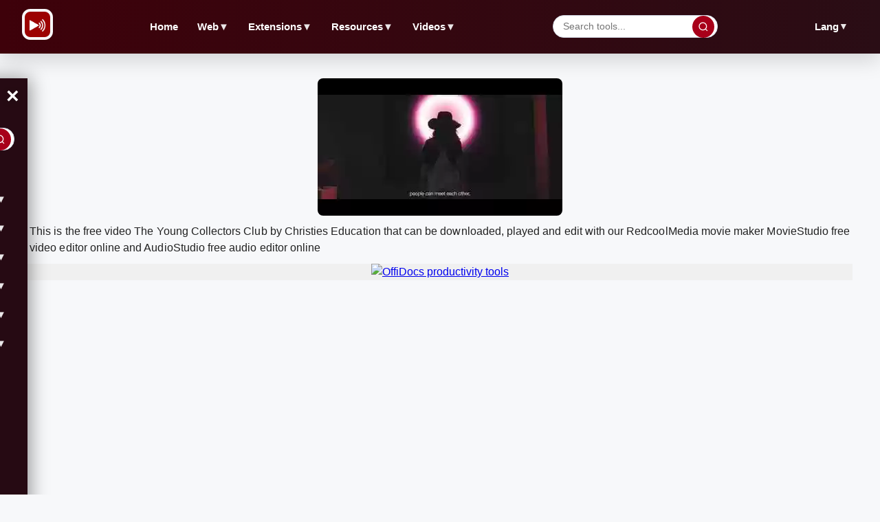

--- FILE ---
content_type: text/html; charset=utf-8
request_url: https://www.redcoolmedia.net/downloadapp/VIDEOS/185869465.mp4?service=service05
body_size: 44898
content:
<!DOCTYPE html>

<html xmlns="http://www.w3.org/1999/xhtml" xml:lang="en-gb" lang="en-gb">


<head><link rel="amphtml" href="https://www.redcoolmedia.net/?service=lang-en-en&amp=2&amp=1">

    <script type="text/javascript">
var siteurl='/';
var tmplurl='/templates/ja_elastica/';
var isRTL = false;
</script>

  <base href="https://www.redcoolmedia.net" />
  <meta http-equiv="content-type" content="text/html; charset=utf-8" />
  <meta name="keywords" content="RedcoolMedia, mobile web, Android mobile, web browser applications, browser extensions, android in the cloud, ios in the cloud, chromebook applications, Chrome extensions, Firefox applications" />
  <meta name="description" content="Edit videos online, edit audios online, edit music online, edit photos online, and edit any file online with the RedcoolMedia platform, free." />
  <meta name="generator" content="Mobile and Web Applications" />
  <title>RedcoolMedia edit videos, audios and any file online</title>
  <meta property="og:site_name" content="RedCoolMedia.net" />
  <meta property="og:title" content="RedcoolMedia edit videos, audios and any file online" />
  <meta property="og:type" content="website" />
  <link href="/?format=feed&amp;type=rss" rel="alternate" type="application/rss+xml" title="RSS 2.0" />
  <link href="/?format=feed&amp;type=atom" rel="alternate" type="application/atom+xml" title="Atom 1.0" />
  <link href="https://www.redcoolmedia.net/component/search/?format=opensearch" rel="search" title="Search for apps" type="application/opensearchdescription+xml" />
  
  <link rel="stylesheet" href="/templates/system/css/general.css" type="text/css" media=""  />
  <link rel="stylesheet" href="/plugins/system/jat3/jat3/base-themes/default/css/addons.css" type="text/css" media=""  />
  <link rel="stylesheet" href="/plugins/system/jat3/jat3/base-themes/default/css/layout.css" type="text/css" media=""  />
  <link rel="stylesheet" href="/plugins/system/jat3/jat3/base-themes/default/css/template.css" type="text/css" media=""  />
  
  <link rel="stylesheet" href="/plugins/system/jat3/jat3/base-themes/default/css/css3.css" type="text/css" media=""  />
  <link rel="stylesheet" href="/templates/ja_elastica/css/layout.css" type="text/css" media=""  />
  <link rel="stylesheet" href="/templates/ja_elastica/css/template-5.css" type="text/css" media="all"  />
  <link rel="stylesheet" href="/templates/ja_elastica/css/modules.css" type="text/css" media="all"  />
  
  <link rel="stylesheet" href="/templates/ja_elastica/css/layout-mobile-5.css" type="text/css" media="only screen and (max-width:719px)"  />
  <link rel="stylesheet" href="/templates/ja_elastica/css/layout-tablet-5.css" type="text/css" media="only screen and (min-width:720px) and (max-width: 1199px)"  />
  <link rel="stylesheet" href="/templates/ja_elastica/css/layout-normal-5.css" type="text/css" media="only screen and (min-width:1200px)"  />
  <link rel="stylesheet" href="/templates/ja_elastica/css/template-5.css" type="text/css" media=""  />
  <link rel="stylesheet" href="/templates/ja_elastica/css/css3.css" type="text/css" media=""  />
  <link rel="stylesheet" href="/templates/ja_elastica/css/menu/mega.css" type="text/css" media=""  />
  
  
<meta name="viewport" content="width=device-width, initial-scale=1.0, maximum-scale=3.0, user-scalable=yes"/>
<meta name="HandheldFriendly" content="true" />


<link href="/plugins/system/jat3/jat3/base-themes/default/images/favicon.ico" rel="shortcut icon" type="image/x-icon" />
    
    <style type="text/css">
/*dynamic css*/
</style>
<script defer src="/./postscribe.min.js"></script>

<script>

window.onload = function(e){ 
	document.getElementById("ja-header").style.overflowY = "unset";
}



function relayouti()
{
    setTimeout(function() {
        var jamainnwrap = document.getElementById("ja-main-wrap");
        var jamainn = document.getElementById("ja-main");
        var obj = document.getElementById('ja-content-main');
        var divHeight = "";
        if(obj.offsetHeight) {
                divHeight=obj.offsetHeight;

        } else if(obj.style.pixelHeight) {
                divHeight=obj.style.pixelHeight;

        }
        const width  = window.innerWidth || document.documentElement.clientWidth || document.body.clientWidth;
        jamainn.style.height = divHeight + "px";
        jamainnwrap.style.height = divHeight + "px";
        relayouti();
      }, 1000);
}



function lazyScript(c,e){var n=document.createElement("script");n.async=!0,e&&(n.onload=e),document.head.appendChild(n),n.src=c}

function lazyScriptwithId(id,c,e){var n=document.createElement("script");n.setAttribute('id', id);n.async=false,e&&(n.onload=e),document.head.appendChild(n),n.src=c}


setTimeout(function () {
    var lazyLoad = false;
    function onLazyLoad() {

      	if(lazyLoad === true) return;
      	lazyLoad = true;
      	document.removeEventListener('scroll', onLazyLoad);
      	document.removeEventListener('mousemove', onLazyLoad);
       	document.removeEventListener('mousedown', onLazyLoad);
	document.removeEventListener('touchstart', onLazyLoad);

	lazyScript("//www.gstatic.com/firebasejs/5.11.1/firebase-app.js");
	lazyScript("//www.gstatic.com/firebasejs/5.11.1/firebase-messaging.js");

	var lazyImages = [].slice.call(document.querySelectorAll("img.lzl")); if ("IntersectionObserver" in window) { let lazyImageObserver = new IntersectionObserver(function(entries, observer) { entries.forEach(function(entry) { if (entry.isIntersecting) { let lazyImage = entry.target; lazyImage.src = lazyImage.dataset.src; lazyImage.classList.remove("lzl"); lazyImageObserver.unobserve(lazyImage); } }); }); lazyImages.forEach(function(lazyImage) { lazyImageObserver.observe(lazyImage); }); }



	if (localStorage.getItem('cookieSeen') != 'shown') {
        document.getElementById("cookie-banner").style.display = 'flex';
        localStorage.setItem('cookieSeen','shown')
	};

	document.getElementById("closex").onclick = function(){
        document.getElementById("cookie-banner").style.display = 'none';
        localStorage.setItem('cookieSeen','shown');
	}


	relayouti();


	lazyScript("//www.googletagmanager.com/gtag/js?id=UA-117545413-2");

	var i0 = '<script> ' +  "   window.dataLayer = window.dataLayer || [];function gtag(){dataLayer.push(arguments);} gtag('js', new Date()); gtag('config', 'UA-117545413-2'); " + '<\/script>';
	postscribe(document.head, i0);


	const width  = window.innerWidth || document.documentElement.clientWidth || document.body.clientWidth;

           var pathxxx = window.location.pathname;
	  
	   if ( pathxxx.indexOf("audiostudio-audio-editor-online-zh-zh") == -1 )
	   {

		var iii22 = '<script async src="https://pagead2.googlesyndication.com/pagead/js/adsbygoogle.js"><\/script><ins class="adsbygoogle" style="display: block; max-height: 300px !important; height: 300px !important;" data-ad-client="ca-pub-8556862515989191" data-ad-slot="5337379909" data-ad-format="fluid"></ins> <script> (adsbygoogle = window.adsbygoogle || []).push({}); <\/script> ';
		//var iii22 = '<script async src="https://pagead2.googlesyndication.com/pagead/js/adsbygoogle.js"><\/script><!-- redcoolmedia_970_90 --> <ins class="adsbygoogle" style="display:inline-block;width:970px;height:90px" data-ad-client="ca-pub-8556862515989191" data-ad-slot="2064044724"></ins> <script> (adsbygoogle = window.adsbygoogle || []).push({}); <\/script> ';
		//var iii22 = '<script async src="https://pagead2.googlesyndication.com/pagead/js/adsbygoogle.js"><\/script><!-- redcoolmedia_970_250 --> <ins class="adsbygoogle" style="display:inline-block;width:970px;height:250px" data-ad-client="ca-pub-8556862515989191" data-ad-slot="9475113967"></ins> <script> (adsbygoogle = window.adsbygoogle || []).push({}); <\/script> ';
		//var iii22 = '<script async src="ttps://pagead2.googlesyndication.com/pagead/js/adsbygoogle.js?client=ca-pub-8556862515989191" crossorigin="anonymous"><\/script><!-- redcoolmedia_970_250 --> <ins class="adsbygoogle" style="display:inline-block;width:970px;height:250px" data-ad-client="ca-pub-8556862515989191" data-ad-slot="9475113967"></ins> <script> (adsbygoogle = window.adsbygoogle || []).push({}); <\/script> ';


		document.getElementById('adxxy').style.opacity = "";
		document.getElementById('adxxyin').style.display = "none";
		postscribe(document.getElementById('adxxy'), iii22);


		var iii22 = '<script async src="https://pagead2.googlesyndication.com/pagead/js/adsbygoogle.js?client=ca-pub-8556862515989191" crossorigin="anonymous"><\/script><ins class="adsbygoogle" style="display: block; max-height: 300px !important; height: 300px !important;" data-ad-client="ca-pub-8556862515989191" data-ad-slot="8518204294" data-ad-format="fluid"></ins> <script> (adsbygoogle = window.adsbygoogle || []).push({}); <\/script> ';

		document.getElementById('adxxtin').style.display = "none";
                postscribe(document.getElementById('adxxt'), iii22);


		var iii22 = '<script async src="https://pagead2.googlesyndication.com/pagead/js/adsbygoogle.js?client=ca-pub-8556862515989191" crossorigin="anonymous"><\/script><ins class="adsbygoogle" style="display: block; max-height: 300px !important; height: 300px !important;" data-ad-client="ca-pub-8556862515989191" data-ad-slot="3503828561" data-ad-format="fluid"></ins> <script> (adsbygoogle = window.adsbygoogle || []).push({}); <\/script> ';

		document.getElementById('adredcoolbotin').style.display = "none";
                postscribe(document.getElementById('adredcoolbot'), iii22);
	   }



    }
    document.addEventListener("scroll", onLazyLoad); 
    document.addEventListener("mousemove", onLazyLoad); 
    document.addEventListener("mousedown", onLazyLoad); 
    document.addEventListener("touchstart", onLazyLoad); 
    document.addEventListener("load", function () {document.body.clientHeight != document.documentElement.clientHeight && 0 == document.documentElement.scrollTop && 0 == document.body.scrollTop || onLazyLoad()});
  }, 300);




</script>


<!--
<script defer src="https://www.gstatic.com/firebasejs/5.11.1/firebase-app.js"></script>
<script defer src="https://www.gstatic.com/firebasejs/5.11.1/firebase-messaging.js"></script>
-->

<!-- <script defer src="https://www.googletagmanager.com/gtag/js?id=UA-117545413-2"></script> -->

<style>
.word .inputbox 
{
    height: 30px;
    font-size: 16px;
    width: 70%;
    margin-bottom: 0px;
}

.word .button 
{
    padding: 7px 10px;
    margin: 5px 0px;
    font-size: 16px;
}
</style>

<link rel="preconnect dns-prefetch" href="https://pagead2.googlesyndication.com"><link rel="preconnect dns-prefetch" href="https://googleads.g.doubleclick.com"><link rel="preconnect dns-prefetch" href="https://apis.google.com/"><link rel="preconnect dns-prefetch" href="https://www.google-analytics.com"><link rel="preconnect dns-prefetch" href="https://www.googletagservices.com"><link rel="preconnect dns-prefetch" href="https://securepubads.g.doubleclick.net"><link rel="preconnect dns-prefetch" href="https://www.googletagmanager.com"><meta name="apple-mobile-web-app-status-bar" content="#920606"><meta name="theme-color" content="#920606"><style>    @media screen and (max-width: 719px) {
	.toggle-menu {
        	font-size: 1.25em;
        	padding-left: 20px;
	}

        .menux {
                background-color: #000000;
                color: white;
                position: relative;
                left: 0;
                width: 100%;
                padding: 15px 0 5px 0;
                z-index: 10;
		max-height: 5px;
        }
    }   

    @media screen and (min-width: 720px) {
        .toggle-menu {
                display: none;
        }

	.menux {
	      	background-color: #000000;
      		color: white;
      		position: relative;
      		left: 0;
      		width: 100%;
      		padding: 6px 0 6px 0;
      		z-index: 10;
		font-size: 1.3em;
	}
	
    }   

.items-leading {
    padding: 0px !important;
}


.main .main-inner1 {
    margin-left: 0 !important;
    margin-right: 0 !important;
}

#ja-search {
    border-bottom: 0px !important; 
}

#ja-top {
    border-left: 0px !important;
}

    .menux input[type="checkbox"] {
      opacity: 0;
      position: absolute;
      left: -9999px;
    }
    .menux a, .menux .toggle-menux {
      color: white;
      text-decoration: none;
      -webkit-transition: .3s all ease;
      transition: .3s all ease;
    }
    .menux a:hover, .menux .toggle-menux:hover {
      color: #E3DFE6;
    }
    .menux .toggle-menux {
      display: none;
      padding-left: 10px;
    }
    .menux .toggle-menux:hover {
      cursor: pointer;
    }
    @media screen and (max-width: 719px) {
      .menux .toggle-menux {
        display: block;
      }
    }
    @media screen and (max-width: 719px) {
      .menux .nav {
        background: #b95364;
        position: relative;
        height: 100%;
        width: 320px;
	margin-top: 22px;
        left: 0;
        -webkit-transition: .3s all ease;
        transition: .3s all ease;
        -webkit-transform: translateX(-320px);
                transform: translateX(-320px);
        overflow-y: auto;
        font-size: 18px;
      }
      .menux #toggle-responsive:checked ~ .nav {
        -webkit-transform: translateX(0);
                transform: translateX(0);
      }
    }
    .menux label.toggle {
      color: transparent;
      position: relative;
    }
    .menux label.toggle:hover {
      cursor: pointer;
    }
    .menux label.toggle:hover:before {
      width: 0;
      height: 0;
      border-style: solid;
      border-color: transparent transparent transparent #E3DFE6;
      border-width: 5.33333px;
    }
    .menux label.toggle:before {
      content: "";
      font-size: 16px;
      -webkit-transition: .3s all ease;
      transition: .3s all ease;
      position: absolute;
      top: 50%;
      left: 5px;
      -webkit-transform: translateY(0%) rotate(90deg);
              transform: translateY(0%) rotate(90deg);
      width: 0;
      height: 0;
      border-style: solid;
      border-color: transparent transparent transparent white;
      border-width: 5.33333px;
    }
    @media screen and (max-width: 719px) {
      .menux label.toggle:before {
        left: 15px;
      }
    }
    .menux ul {
      position: relative;
    }
    .menux ul,
    .menux ul li {
      list-style: none;
      padding: 0;
      margin: 0;
    }
    .menux ul > li {
      position: relative;
      padding: 10px;
    }
    @media screen and (min-width: 720px) {
      .menux ul > li {
        display: inline;
        padding: 0 10px;
      }
    }
    .menux ul > li > ul {
      position: absolute;
      top: calc(100% + 10px);
      left: 0;
      background: #C06574;
      display: none;
    }
    @media screen and (max-width: 719px) {
      .menux ul > li > ul {
        position: relative;
        left: -10px;
        background: rgba(0, 0, 0, 0.1);
        width: calc(100% + 20px);
      }
    }
    @media screen and (min-width: 720px) {
      .menux ul > li > ul > li {
        display: block;
        white-space: nowrap;
	height: 30px;
        padding: 10px 30px 10px 15px;
      }
      .menux ul > li > ul > li label.toggle:before {
        -webkit-transform: translateY(-50%);
                transform: translateY(-50%);
      }
      .menux ul > li > ul ul {
        left: 100%;
        top: 0;
      }
    }
    .menux ul > li input[type="checkbox"]:checked + ul {
      display: block;
    }



</style></head>

<body id="bd" class="bd fs3 com_content" >


<div id="interstitial_x"> </div>
<a name="Top" id="Top"></a>






<div id="ja-wrapper">

	            <div id="ja-header"
            	class="wrap ">
                   <div class="main">
                           <div class="main-inner1 clearfix">
                <div id="ja-mainnav" class="clearfix">


	<div class="menux">
  <label for="toggle-responsive" class="toggle-menu">MENU</label>
  <input type="checkbox" id="toggle-responsive"/>

  <ul class="nav level-one">
    <li><a href="https://www.redcoolmedia.net/"   id="menu763" title="Video and audio editor online over millions of videos free Redcoolmedia">Home</a></li>


    <li class="parent"><a href="/main-cloud-web-applications"   id="menu631" title="Web">Web</a>


      <label for="toggle-level-2-01" class="toggle">o</label>
      <input type="checkbox" id="toggle-level-2-01"/>
      <ul class="level-two">
    <li><a href="/main-cloud-web-applications/web-apps-productivity"   id="menu646" title="Productivity web apps"><span class="has-image" style="background-position: left center; background-image:url(/images/buttonproductiivity.png);">Productivity</span></a></li><li  ><a href="/main-cloud-web-applications/web-apps-images-graphics"   id="menu647" title="Run graphics web apps"><span class="has-image" style="background-position: left center; background-image:url(/images/buttonimages.png);">Images &amp; Graphics</span></a></li><li  ><a href="/main-cloud-web-applications/web-apps-audio-video"   id="menu648" title="Run video and audio web apps"><span class="has-image" style="background-position: left center; background-image:url(/images/buttonvideo.png);">Audio &amp; Video</span></a></li><li  ><a href="/main-cloud-web-applications/web-apps-messaging"   id="menu649" title="Run messaging web apps"><span class="has-image" style="background-position: left center; background-image:url(/images/buttonmessaging.png);">Messaging</span></a></li><li  ><a href="/main-cloud-web-applications/web-apps-utilities"   id="menu650" title="Run utilities web apps"><span class="has-image" style="background-position: left center; background-image:url(/images/buttonutility.png);">Utilities</span></a></li></ul>
</li>


    <li class="parent"><a href="/main-mobile-apps"   id="menu634" title="Mobile">Mobile</a>


      <label for="toggle-level-2-02" class="toggle">o</label>
      <input type="checkbox" id="toggle-level-2-02"/>
      <ul class="level-two">
    <li><a href="/main-mobile-apps/android"   id="menu653" title="Run redcoolmedia android apps"><span class="has-image" style="background-position: left center; background-image:url(/images/buttonandroid.png);">Android</span></a></li><li  ><a href="/main-mobile-apps/ios-iphone-ipad"   id="menu657" title="Run apple redcoolmedia apps"><span class="has-image" style="background-position: left center; background-image:url(/images/buttonapple.png);">Apple</span></a></li></ul>
</li>


    <li class="parent"><a href="/main-browser-extensions"   id="menu632" title="Extensions">Extensions</a>


      <label for="toggle-level-2-03" class="toggle">o</label>
      <input type="checkbox" id="toggle-level-2-03"/>
      <ul class="level-two">
    <li><a href="/main-browser-extensions/web-extensions-utilities"   id="menu652" title="Run extensions redcoolmedia utilities apps"><span class="has-image" style="background-position: left center; background-image:url(/images/buttonutility.png);">Utilities</span></a></li><li  ><a href="/main-browser-extensions/web-extensions-productivity"   id="menu651" title="Run extensions redcoolmedia productivity apps"><span class="has-image" style="background-position: left center; background-image:url(/images/buttonproductiivity.png);">Productivity</span></a></li><li  ><a href="https://www.redcoolmedia.net/provisioning/prenewdocfile.php?username=demo01&amp;filename=demoexample1&amp;reset=1"   id="menu582" title="Create doc with webapp"><span class="has-image" style="background-position: left center; background-image:url(/images/buttondoc.png);">Create doc online</span></a></li><li  ><a href="https://www.redcoolmedia.net/provisioning/prenewxlsfile.php?username=demo01&amp;filename=demoexample1&amp;reset=1"   id="menu581" title="Create excel with webapp"><span class="has-image" style="background-position: left center; background-image:url(/images/buttonxls.png);">Create excel online</span></a></li><li  ><a href="https://www.redcoolmedia.net/provisioning/prenewpptfile.php?username=demo01&amp;filename=demoexample1&amp;reset=1"   id="menu583" title="Create powerpoint with webapp"><span class="has-image" style="background-position: left center; background-image:url(/images/buttonppt.png);">Create ppt online</span></a></li><li  ><a href="https://www.redcoolmedia.net/provisioning/logincalendargate.php?username=demo0a"   id="menu584" title="Calendar online">Calendar online</a></li><li  ><a href="https://www.redcoolmedia.net/provisioning/logincontactsgate.php?username=demo0a"   id="menu585" title="Contacts online">Contacts online</a></li><li  ><a href="https://www.redcoolmedia.net/provisioning/loginpasswordhub.php?username=demo0a"   id="menu586" title="Passwords online">Passwords online</a></li></ul>
</li>


    <li class="parent"><a href="/resources"   id="menu659" title="Resources">Resources</a>


      <label for="toggle-level-2-04" class="toggle">o</label>
      <input type="checkbox" id="toggle-level-2-04"/>
      <ul class="level-two">
    <li><a href="/resources/new-features"   id="menu672" title="New Features">New Features</a></li><li  ><a href="/resources/games"   id="menu675" title="Games">Games</a></li><li  ><a href="/resources/marketplaces"   id="menu673" title="MarketPlaces">MarketPlaces</a></li><li  ><a href="/resources/tutorials"   id="menu674" title="Tutorials">Tutorials</a></li></ul>
</li>


    <li class="parent"><a href="/download/videos"   id="menu678" title="Videos">Videos</a>


      <label for="toggle-level-2-05" class="toggle">o</label>
      <input type="checkbox" id="toggle-level-2-05"/>
      <ul class="level-two"><li  ><a href="/download/videos"   id="menu679" title="- Videos:">- Videos</a><div>


</li><li  ><a href="/download/web-apps"   id="menu680" title="- Web apps">- Web apps</a></li></ul>
</li>


    <li class="parent"><a href="#"   id="menu645" title="Lang">Lang</a>


      <label for="toggle-level-2-06" class="toggle">o</label>
      <input type="checkbox" id="toggle-level-2-06"/>
      <ul class="level-two">
    <li><a href="https://www.redcoolmedia.net/changeto.php?lang=en"   id="menu640" title="RedcoolMedia video multimedia and multi file editors in english"><span class="has-image" style="background-position: left center; background-image:url(/images/langen.png);">English</span></a></li><li  ><a href="https://www.redcoolmedia.net/changeto.php?lang=es"   id="menu639" title="RedcoolMedia video multimedia and multi file editors in spanish"><span class="has-image" style="background-position: left center; background-image:url(/images/langes.png);">Español</span></a></li><li  ><a href="https://www.redcoolmedia.net/changeto.php?lang=de"   id="menu691" title="RedcoolMedia video multimedia and multi file editors in German"><span class="has-image" style="background-position: left center; background-image:url(/images/langde.png);">Deutsche</span></a></li><li  ><a href="https://www.redcoolmedia.net/changeto.php?lang=fr"   id="menu692" title="RedcoolMedia video multimedia and multi file editors in French"><span class="has-image" style="background-position: left center; background-image:url(/images/langfr.png);">Français</span></a></li><li  ><a href="https://www.redcoolmedia.net/changeto.php?lang=ru"   id="menu693" title="RedcoolMedia video multimedia and multi file editors in Russian"><span class="has-image" style="background-position: left center; background-image:url(/images/langru.png);">Pусский</span></a></li><li  ><a href="https://www.redcoolmedia.net/changeto.php?lang=pt"   id="menu694" title="RedcoolMedia video multimedia and multi file editors in Portuguese"><span class="has-image" style="background-position: left center; background-image:url(/images/langpt.png);">Português</span></a></li><li  ><a href="https://www.redcoolmedia.net/changeto.php?lang=hi"   id="menu696" title="RedcoolMedia video multimedia and multi file editors in Hindi"><span class="has-image" style="background-position: left center; background-image:url(/images/langhi.png);">हिंदी</span></a></li><li  ><a href="https://www.redcoolmedia.net/changeto.php?lang=zh"   id="menu697" title="RedcoolMedia video multimedia and multi file editors in Chinese"><span class="has-image" style="background-position: left center; background-image:url(/images/langzh.png);">中文</span></a></li></ul>
</li></ul>
</div>            </div>

<div id="ja-top" class="clearfix" style="height: 40px; min-height: 40px; width: 45px;" >
	

                <div id="ja-search" style="height: 40px; min-height: 40px;" >

		<span class="search-btn"><img class="search-btn" style="height: 22px; width: 22px;" src="/templates/ja_elastica/images/icon-search.png" loading="lazy" alt="search" title="search"></img></span>
		<div style="display: none;">
			<form action="/" method="post" class="search">
		<label for="mod-search-searchword_1">Enter string:</label><input name="searchword" id="mod-search-searchword_1" maxlength="50"  class="inputbox" type="text" size="60" value="..."  onblur="if (this.value=='') this.value='...';" onfocus="if (this.value=='...') this.value='';" /><input type="submit" value="search" class="button" onclick="this.form.searchword.focus();"/>	<input type="hidden" name="task" value="search" />
	<input type="hidden" name="option" value="com_search" />
	<input type="hidden" name="Itemid" value="435" />
</form>

		</div>
	</div>
	<script type="text/javascript">

window.addEventListener('load', function () {

		document.getElementById("ja-search").addEventListener("click", function( event ) {
                        console.log("search click");
                        window.location="/component/search/?searchword=funny&ordering=newest&searchphrase=all&limit=150";
                }, false);


                // toggle search box active when click on search button
                //document.getElementsByClassName('search-btn')[0].addEventListener ('mouseenter', function () {
                        // focus on search box
                 //       $('mod-search-searchword').focus();
                //});
                //$('mod-search-searchword').addEvents ({
                 //       'blur': function () {$('ja-search').removeClass ('active');},
                  //      'focus': function () {$('ja-search').addClass ('active');}
                //});
});

	</script>
		</div>

<ul class="no-display">
    <li><a href="#ja-content" title="Skip to content">Skip to content</a></li>
</ul>                </div>
                            </div>
                        </div>
            

	







<div id="adxxq" style="text-align: center; ">

</div>


	<!-- MAIN CONTAINER -->
	<div id="ja-container" class="wrap ja-mf clearfix" style="height: auto !important; top: 0px;">
		<div style="text-align: center; width: 100%; margin: auto;"><img src="/plugins/system/jat3/jat3/base-themes/default/images/favicon.ico" alt="RedcoolMedia favicon" width="1" height="1"></img><h1 style="padding: 10px 10px 10px 10px;">RedcoolMedia edit videos, audios and any file online</h1></div><div id="ja-main-wrap" class="main clearfix" style="min-height:600px;height: 1200px !important; width: 100%;">


			<div id="ja-main" class="clearfix" style="min-height:600px;height:1200px !important;">
									<div id="ja-content" class="ja-content">
											
						<div id="ja-content-main" class="ja-content-main clearfix">
							
<div id="system-message-container">
</div>							

<div class="blog-featured">


<div class="items-leading">
			<div class="leading leading-0 clearfix">
			
<div class="contentpaneopen clearfix">


	<h2 class="contentheading" style="font-weight: bold;">
					<a href="/redcoolmedia-default-articles/redcoolmedia/redcoolmedia-introduction-mission">
			Welcome to RedcoolMedia</a>
			</h2>





<p>RedcoolMedia is a platform that provides online editors to create or modify any media file, either video, or audio, or music, or graphic, or office files.  Our products are apps such as online video editors, online audio editors online or online photo editor. These apps have been implemented using different software and technologies in order to run over the web browsers Chrome and FireFox, iOS and Android. These apps will help you to improve the business productivity when dealing with any kind of file. RedcoolMedia is delivered as cross platform apps that empower our customers to access any type of information resources. Moreover RedcoolMedia provides repositories with Videos, Web apps and Web related tools. You can download, play and edit all these videos with our apps MovieStudio video editor online and AudioStudio audio editor online.</p>


</div>

<div class="item-separator"></div>
		</div>
			</div>
	
	
		<div  id="ja-container-prev" class="main clearfix" style="margin-top: 0px;" > <div id="adxxy" style="display:block; text-align: center; min-width: 350px; width; 100%; min-height:300px; max-height: 300px; margin-top: 0px; margin-left: 0px; margin-bottom: 0px; margin-right: 0px; overflow: hidden; opacity: 0.1; "><div id="adxxyin" style="text-align: center; min-height; 300px; max-height: 300px; padding-top: 120px; padding-bottom: 120px; width: 100%; min-width: 100%; background: #000; "> <p style="color: #fff; font-size: 15px;">Ad</p> </div> </div> </div><div class="items-row cols-2 row-0 clearfix">
				<div class="item column-1">
			
<div class="contentpaneopen clearfix">


	<h2 class="contentheading" style="font-weight: bold;">
					<a href="/main-cloud-web-applications/web-apps-audio-video/moviestudio-movie-maker-video-editor-online-web">
			Movie maker MovieStudio movie and video editor online</a>
			</h2>





<p>
<script type="text/javascript">// <![CDATA[
function webmoviestudio() {
     
window.open("https://www.redcoolmedia.net/PopcornEditor/moviemaker.html", '_blank');   
return false;
           
}
// ]]></script>
</p>
<p><a href="#" title="Movie maker MovieStudio movie and video editor online" onclick="return webmoviestudio();"><img src="/images/moviestudioicon128.jpg" loading="lazy" width="128px" height="128px" border="0" alt="Movie maker MovieStudio movie and video editor online" title="Movie maker MovieStudio movie and video editor online" /></a></p>
<p>Web-based movie maker online to record videos, create, change and mix movies using a composition of videos, audios, images and texts. App available in our cloud hosted platform: </p>
<p><a href="javascript:void(0)" onclick="return webmoviestudio();" style="background: #e30000; float: right; margin-right: 10px; color: #fff; line-height: 30px; font-size: .85em; display: block; padding: 0 1em; margin-left: .5em; padding-right: 2em; padding-left: 2em; text-transform: uppercase; text-decoration: none!important;">ENTER</a></p>

		<p class="readmore">
			<a href="/main-cloud-web-applications/web-apps-audio-video/moviestudio-movie-maker-video-editor-online-web">
					Learn more</a>
		</p>


</div>

<div class="item-separator"></div>
		</div>
						
			<div class="item column-2">
			
<div class="contentpaneopen clearfix">


	<h2 class="contentheading" style="font-weight: bold;">
					<a href="/main-cloud-web-applications/web-apps-images-graphics/photostudio-photo-editor-graphics-images">
			PhotoStudio photo editor for images &amp; graphics</a>
			</h2>





<p>
<script type="text/javascript">// <![CDATA[
function webphotostudio() {
     
window.open("https://www.redcoolmedia.net/appdirect/prephotstudio.php", '_blank');   
return false;
           
}
// ]]></script>
</p>
<p><a href="#" title="PhotoStudio photo editor for images and graphics" onclick="return webphotostudio();"><img src="/images/webphotostudioicon128.jpg" loading="lazy" width="128px" height="128px" border="0" alt="PhotoStudio photo editor for images and graphics" title="PhotoStudio photo editor for images and graphics" /></a></p>
<p>PhotoStudio is a photo editor to take pictures, import them, and edit any kind of images and graphics. App available in our cloud hosted platform: </p>
<p><a href="javascript:void(0)" onclick="return webphotostudio();" style="background: #e30000; float: right; margin-right: 10px; color: #fff; line-height: 30px; font-size: .85em; display: block; padding: 0 1em; margin-left: .5em; padding-right: 2em; padding-left: 2em; text-transform: uppercase; text-decoration: none!important;">ENTER</a></p>

		<p class="readmore">
			<a href="/main-cloud-web-applications/web-apps-images-graphics/photostudio-photo-editor-graphics-images">
					Learn more</a>
		</p>


</div>

<div class="item-separator"></div>
		</div>
									<!--span class="row-separator"></span-->
			</div>
				
	
		<div class="items-row cols-2 row-1 clearfix">
				<div class="item column-1">
			
<div class="contentpaneopen clearfix">


	<h2 class="contentheading" style="font-weight: bold;">
					<a href="/main-cloud-web-applications/web-apps-audio-video/audiostudio-audio-editor-online">
			AudioStudio audio editor online</a>
			</h2>





<p>
<script type="text/javascript">// <![CDATA[
function webaudiostudio() {
     
window.open("https://www.redcoolmedia.net/appdirect/preaudistudio.php", '_blank');   
return false;
           
}
// ]]></script>
</p>
<p><a href="#" title="AudioStudio audio editor online" onclick="return webaudiostudio();"><img src="/images/webaudiostudioicon128.jpg" loading="lazy" width="128px" height="128px" border="0" alt="AudioStudio audio editor online" title="AudioStudio audio editor online" /></a></p>
<p>Create and edit any audio file with the AudioStudio, the integration of Beautiful audio editor with RedcoolMedia. App available in our cloud hosted platform: </p>
<p><a href="javascript:void(0)" onclick="return webaudiostudio();" style="background: #e30000; float: right; margin-right: 10px; color: #fff; line-height: 30px; font-size: .85em; display: block; padding: 0 1em; margin-left: .5em; padding-right: 2em; padding-left: 2em; text-transform: uppercase; text-decoration: none!important;">ENTER</a></p>

		<p class="readmore">
			<a href="/main-cloud-web-applications/web-apps-audio-video/audiostudio-audio-editor-online">
					Learn more</a>
		</p>


</div>

<div class="item-separator"></div>
		</div>
						
			<div class="item column-2">
			
<div class="contentpaneopen clearfix">


	<h2 class="contentheading" style="font-weight: bold;">
					<a href="/main-cloud-web-applications/web-apps-images-graphics/paintmagick-image-editor-for-photos">
			PaintMagick image editor for photos</a>
			</h2>





<p>
<script type="text/javascript">// <![CDATA[
function webpaintmagick() {
     
window.open("https://www.redcoolmedia.net/paintmagick/", '_blank');   
return false;
           
}
// ]]></script>
</p>
<p><a href="#" title="PaintMagick image editor for photos" onclick="return webpaintmagick();"><img src="/images/paintmagickicon128.jpg" loading="lazy" width="128px" height="128px" border="0" alt="PaintMagick image editor for photos" title="PaintMagick image editor for photos" /></a></p>
<p>Our web application to edit images images and photos with advanced drawing features, effects and filters. App available in our cloud hosted platform: </p>
<p><a style="background: #e30000; float: right; margin-right: 10px; color: #fff; line-height: 30px; font-size: .85em; display: block; padding: 0 1em; margin-left: .5em; padding-right: 2em; padding-left: 2em; text-transform: uppercase; text-decoration: none!important;" href="javascript:void(0)" onclick="return webpaintmagick();">ENTER</a></p>

		<p class="readmore">
			<a href="/main-cloud-web-applications/web-apps-images-graphics/paintmagick-image-editor-for-photos">
					Learn more</a>
		</p>


</div>

<div class="item-separator"></div>
		</div>
									<!--span class="row-separator"></span-->
			</div>
				
	
		<div class="items-row cols-2 row-2 clearfix">
				<div class="item column-1">
			
<div class="contentpaneopen clearfix">


	<h2 class="contentheading" style="font-weight: bold;">
					<a href="/main-cloud-web-applications/web-apps-audio-video/videoconvertplus-video-converter-online-mp4-avi-mov-wmv-dvd-ogg-gif">
			VideoConvertPlus video converter online for MP4, AVI, MOV, WMV, DVD, OGG, GIF</a>
			</h2>





<p>
<script type="text/javascript">// <![CDATA[
function webvideoconvertplus() {
     
window.open("https://www.redcoolmedia.net/videoonlineconverter/", '_blank');   
return false;
           
}
// ]]></script>
</p>
<p><a href="#" title="VideoConvertPlus video converter online" onclick="return webvideoconvertplus();"><img src="/images/videoconvertplusicon128.jpg" loading="lazy" width="128px" height="128px" border="0" alt="VideoConvertPlus video converter online" title="VideoConvertPlus video converter online" /></a></p>
<p>Web-based video converter online to convert video formats MP4, MOV, MPG, OGG, AVI, DVD, GIF animated between each other. App available in our cloud hosted platform: </p>
<p><a style="background: #e30000; float: right; margin-right: 10px; color: #fff; line-height: 30px; font-size: .85em; display: block; padding: 0 1em; margin-left: .5em; padding-right: 2em; padding-left: 2em; text-transform: uppercase; text-decoration: none!important;" href="javascript:void(0)" onclick="return webvideoconvertplus();">ENTER</a></p>

		<p class="readmore">
			<a href="/main-cloud-web-applications/web-apps-audio-video/videoconvertplus-video-converter-online-mp4-avi-mov-wmv-dvd-ogg-gif">
					Learn more</a>
		</p>


</div>

<div class="item-separator"></div>
		</div>
						
			<div class="item column-2">
			
<div class="contentpaneopen clearfix">


	<h2 class="contentheading" style="font-weight: bold;">
					<a href="/main-cloud-web-applications/web-apps-images-graphics/svg-editor-online-for-vector-graphics">
			SVG editor online for vector graphics</a>
			</h2>





<p>
<script type="text/javascript">// <![CDATA[
function websvgedit() {
     
window.open("https://www.redcoolmedia.net/appdirect/svgedit/editor/svg-editor.html", '_blank');   
return false;
           
}
// ]]></script>
</p>
<p><a href="#" title="SVG editor online for vector graphics" onclick="return websvgedit();"><img src="/images/svgediticon128.png" loading="lazy" width="128px" height="128px" border="0" alt="SVG editor online for vector graphics" title="SVG editor online for vector graphics" /></a></p>
<p><span style="font-size: 14px;">RedcoolMedia SVG editor online is the SVG-edit hosted in our servers</span>. App available in our cloud hosted platform: </p>
<p><a href="javascript:void(0)" onclick="return websvgedit();" style="background: #e30000; float: right; margin-right: 10px; color: #fff; line-height: 30px; font-size: .85em; display: block; padding: 0 1em; margin-left: .5em; padding-right: 2em; padding-left: 2em; text-transform: uppercase; text-decoration: none!important;">ENTER</a></p>

		<p class="readmore">
			<a href="/main-cloud-web-applications/web-apps-images-graphics/svg-editor-online-for-vector-graphics">
					Learn more</a>
		</p>


</div>

<div class="item-separator"></div>
		</div>
									<!--span class="row-separator"></span-->
			</div>
				
	<div class="items-more clearfix">
	<h3>More Articles...</h3>

<ol>
	<li>
		<a href="/main-cloud-web-applications/web-apps-productivity/offistar-office-webapp-for-xls-ppt-doc">
			OfficeWork office web app for XLS, DOC, PPT</a>
	</li>
	<li>
		<a href="/main-cloud-web-applications/web-apps-productivity/xlsstar-xls-editor-online">
			XLSstar XLS editor online for spreadsheets</a>
	</li>
	<li>
		<a href="/main-cloud-web-applications/web-apps-productivity/pdfoffice-pdf-editor-online-adobe">
			PDFOffice PDF editor online for Adobe documents</a>
	</li>
	<li>
		<a href="/main-cloud-web-applications/web-apps-images-graphics/xtopxpaint-image-editor">
			TopPaint Image editor Etherdraw</a>
	</li>
</ol>	</div>


</div>

						</div>
						
												
					</div>
											</div>
						
		</div>






<div  id="ja-container-prev-c" class="main clearfix" style="margin-top: 0px;" >
   <div id="adredcoolbot" style="display:block; text-align: center; min-width: 350px; width; 100%; min-height:300px; max-height: 300px; margin-top: 0px; margin-left: 0px; margin-bottom: 0px; margin-right: 0px; overflow: hidden; ">
        <div id="adredcoolbotin" style="text-align: center; min-height; 300px; max-height: 300px; padding-top: 120px; padding-bottom: 120px; width: 100%; min-width: 100%; background: #000; ">
                <p style="color: #fff; font-size: 15px;">Ad</p>
        </div>
   </div>
</div>






	</div>
    <!-- //MAIN CONTAINER -->






<div  id="ja-container-prev-b" class="main clearfix" style="margin-top: 0px;" >
   <div id="adxxt" style="display:block; text-align: center; min-width: 350px; width; 100%; min-height:300px; max-height: 300px; margin-top: 0px; margin-left: 0px; margin-bottom: 0px; margin-right: 0px; overflow: hidden; ">
        <div id="adxxtin" style="text-align: center; min-height; 300px; max-height: 300px; padding-top: 120px; padding-bottom: 120px; width: 100%; min-width: 100%; background: #000; ">
                <p style="color: #fff; font-size: 15px;">Ad</p>
        </div>
   </div>
</div>






                <div id="ja-footer"
            	class="wrap ">
                   <div class="main clearfix">
           <div class="ja-copyright">
    
<ul class="menu">
<li class="item-587"><a href="/cookies-policy" >Cookies Policy</a></li><li class="item-507"><a href="/faqs" >FAQs</a></li><li class="item-509"><a href="/team-company" >Team &amp; Company</a></li><li class="item-689"><a rel="noreferrer" href="https://github.com/redcoolmedia" target="_blank" >Github</a></li></ul>

<ul class="menu">
<li class="item-505"><a href="/cloud-apps-policy" >Cloud Apps Policy</a></li><li class="item-626"><a href="/ciphermail-policy" >CipherMail Policy</a></li><li class="item-532"><a href="/main-mobile-policy" >Mobile Apps Policy</a></li><li class="item-701"><a href="/video-privacy" >Video Privacy</a></li><li class="item-688"><a rel="noreferrer" href="https://vimeo.com/user39213144" target="_blank" >Vimeo</a></li><li class="item-642"><a rel="noreferrer" href="https://www.youtube.com/channel/UCy-tFQKRz1YqY-RgKJG8FSA" target="_blank" >YouTube</a></li></ul>

<ul class="menu">
<li class="item-515"><a href="/job-positions" >Job positions</a></li><li class="item-613"><a href="/terms-of-service" >Terms of Service</a></li><li class="item-506"><a href="/cdn-cgi/l/email-protection#3f4d5a5b5c505053525a5b565e7f56515d5047115c5052">Support &amp; Contact</a></li><li class="item-690"><a rel="noreferrer" href="https://www.slideshare.net/Redcoolmedia/presentations" target="_blank" >SlideShare</a></li></ul>

</div>


<div id="ja-poweredby" class="t3-logo t3-logo-light">
    <a href="#" title="Powered By T3 Framework" target="_blank" >Powered By T3 Framework</a>
</div>            </div>
                        </div>
            
</div>





<style>
.cookie-banner {
  position: fixed;
  bottom: 0px;
  left: 0%;
  right: 0%;
  padding: 5px 14px;
  display: flex;
  align-items: center;
  justify-content: space-between;
  background-color: #000;
  color: #fff;
  border-radius: 5px;
  box-shadow: 0 0 2px 1px rgba(0, 0, 0, 0.2);
  z-index: 99;
  font-size: 10px;
}
.cookie-banner a {
 color: #4ef4f5;
}
.close {
  height: 20px;
  background-color: #777;
  border: none;
  color: #fff;
  border-radius: 2px;
  cursor: pointer;
}
</style>

<div id="cookie-banner" class="cookie-banner" style="display: none">
<p>
    We use cookies to personalise content and ads, and to analyse our traffic. You acknowledge that you have reviewed and accepted our policies.
    <a href="https://www.redcoolmedia.net/index.php/cookies-policy">More info</a>
  </p>
<button id="closex" class="close">&times;</button>
</div>



<script data-cfasync="false" src="/cdn-cgi/scripts/5c5dd728/cloudflare-static/email-decode.min.js"></script><script type="application/ld+json">{"@context":"http://schema.org","@type":"WebSite","name":"RedCoolMedia","url":"https://www.redcoolmedia.net/","potentialAction":{"@type":"SearchAction","target":"https://www.redcoolmedia.net/component/search/?searchword={search_term_string}","query-input":"required name=search_term_string"}}</script>
<script type="application/ld+json">{"@context":"http://schema.org","@type":"Corporation","name":"RedCoolMedia","url":"https://www.redcoolmedia.net/","logo":"https://www.redcoolmedia.net/media/assets/moviestudio512.png","address":{"@type":"PostalAddress","addressLocality":"Tallin, Estonia","postalCode":"10111","streetAddress":"Kesklinna linnaosa, Viru Valjak, 2"}}</script>
<script type="application/ld+json">{"@context": "http://schema.org","@type": "BreadcrumbList","itemListElement": [{"@type": "ListItem","position":1,"name": "Home","item": "https://www.redcoolmedia.net/"}]}</script>
</body>



</html>
